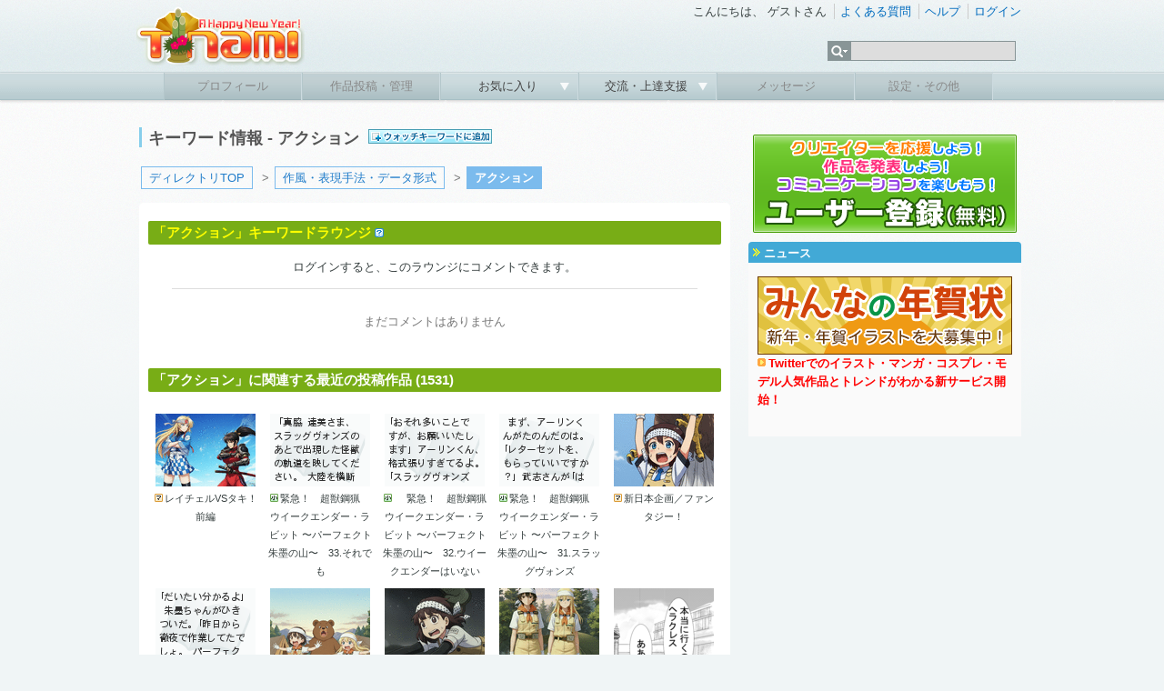

--- FILE ---
content_type: text/html; charset=UTF-8
request_url: https://www.tinami.com/keyword/action
body_size: 7020
content:
<!DOCTYPE html PUBLIC "-//W3C//DTD HTML 4.01 Transitional//EN">
<html>
<head>
<meta http-equiv="Content-Type" content="text/html; charset=UTF-8"> 
<!-- Google tag (gtag.js) -->
<script async src="https://www.googletagmanager.com/gtag/js?id=G-9M587XBZGT"></script>
<script>
  window.dataLayer = window.dataLayer || [];
  function gtag(){dataLayer.push(arguments);}
  gtag('js', new Date());

  gtag('config', 'G-9M587XBZGT');
  gtag('config', 'AW-16549726121');
</script>

<meta http-equiv="X-UA-Compatible" content="IE=edge" />

<link rel="stylesheet" type="text/css" href="/css/ep/base.css?v=20240424" />
<link rel="stylesheet" type="text/css" href="/css/ep/header.css" />
<link rel="stylesheet" type="text/css" href="/css/ep/sidebar.css?v=20111111" />
<link rel="stylesheet" type="text/css" href="/css/ep/main.css?v=20111111" />
<link rel="stylesheet" type="text/css" href="/js/jquery/tipsy/tipsy.css?v=20110907" />


<script type="text/javascript" src="//ajax.googleapis.com/ajax/libs/jquery/1.6.1/jquery.min.js"></script>

<script type="text/javascript">$('html').addClass('startup-hidden');</script>

<script type="text/javascript" src="/js/jquery/tipsy/jquery.tipsy.js"></script>
<script type="text/javascript" src="/js/tipsy.js"></script>

<script type="text/javascript" src="/js/jquery.scrollTo-1.4.2-min.js"></script>
<script type="text/javascript">

$(document).ready(function() {
    $('a[href^="#"]').each(function() {
        if ($(this).parents('.yui-nav').size() == 0) {
	        $(this).click(function() {
	            var target = $(this).attr('href');
	            if (target == '#') target = '#header';
	            $.scrollTo(target, 300);
	            return false;
	        });
	    }
    });
    
});

</script>

<script type="text/javascript" src="/js/jquery/jquery.timer.js"></script>

<script type="text/javascript" src="/js/placeholder.js"></script>

<link href="/js/jquery_notification_v.1/css/jquery_notification.css" type="text/css" rel="stylesheet"/>
<script type="text/javascript" src="/js/jquery_notification_v.1/js/jquery_notification_v.1.js"></script>
<script type="text/javascript">
</script>

<link rel="apple-touch-icon" href="https://www.tinami.com/apple-touch-icon-precomposed.png">
<link rel="stylesheet" href="//maxcdn.bootstrapcdn.com/font-awesome/4.3.0/css/font-awesome.min.css">

<script type="application/ld+json">
{
  "@context": "https://schema.org/",
  "@type": "WebSite",
  "name": "TINAMI",
  "url": "https://www.tinami.com/"
}
</script><link rel="stylesheet" type="text/css" href="/css/dir.css">
<link rel="stylesheet" type="text/css" href="/css/lounge.css">
<link rel="stylesheet" type="text/css" href="/css/delta/thumb.css">
<link rel="stylesheet" type="text/css" href="/css/delta/guide.css">

<script type="text/javascript">

$(document).ready(function() {
    $('.amazon img').error(function() {
        $(this).attr('src', 'http://ec1.images-amazon.com/images/G/09/nav2/dp/no-image-no-ciu.gif');
    });
});

</script>
<title>TINAMI - キーワード情報 - 「アクション」を含むイラスト・マンガ・モデル・小説・コスプレ</title>
<script type="text/javascript" src="/js/yahoo-min.js"></script>
<script type="text/javascript" src="/js/event-min.js"></script>
<script type="text/javascript" src="/js/connection-min.js"></script>
<script type="text/javascript">
var loungehandleSuccess = function(o) {
    if (o.responseText !== undefined) {
        var comment_list = document.getElementById('comment_list');
        comment_list.innerHTML = o.responseText;
    }
}
var loungeCallback = {
    success:loungehandleSuccess
};

function addLounge(frm)
{
    if (frm.body.value.length <= 0) {
        return false;
    }
    var request = YAHOO.util.Connect.asyncRequest(
        'POST',
        '/',
        loungeCallback,
        "action_lounge_add=true&".concat(
            'keyword=', frm.keyword.value, '&',
            'body=', frm.body.value, '&',
            'tag=', frm.tag.value, '&',
            'async=', frm.async.value
        )
    );
	frm.body.value = '';
    return false;
}

function removeLounge(id)
{
    var request = YAHOO.util.Connect.asyncRequest(
        'POST',
        '/',
        loungeCallback,
        "action_lounge_remove=true&".concat(
            'lounge_id=', id, '&'
        )
    );
}

function replyTo(username, frm)
{
    if (!frm.body.value.match(/^>>[^>]/)) {
        frm.body.value = ">>".concat(username, ' ', frm.body.value);
    }
    frm.body.focus();
}
</script>
<style type="text/css">

#main div.text{margin:10px 0 0 0;}
#main div.pager{margin-top:20px;line-height:220%;}

#main table.amazon_table{height:80px;margin:1em auto;border-collapse:separate;border-spacing:4px}
#main table.amazon_table td{text-align:center;background:#fff;width:110px;}

</style>
</head>
<body>

<div id="fb-root"></div>
<script async defer crossorigin="anonymous" src="https://connect.facebook.net/ja_JP/sdk.js#xfbml=1&version=v17.0&appId=316509291813143&autoLogAppEvents=1" nonce="aUmnmDjm"></script>
<div id="header">
<div id="header_top">
<!-- 季節ロゴ  -->
<h1><a href="/"><img src="/img_ep/header/tinamilogo_1601.png"></a></h1>
		<ul class="login"> 
			<li class="st">
				こんにちは、
									ゲストさん
							</li>
			<li><a href="/help/faq">よくある質問</a></li> 
			<li>
						<a href="/help/keyword_index" target="_blank" class="tips" original-title="ヘルプメインページへ">ヘルプ</a>
						</li> 
							<li><a href="/login" title="ログイン" id="login-start">ログイン</a></li> 
					</ul> 
		<div id="search">
			<form name="searchform" id="searchform" method="get" action="/search/list">
			<ul class="kw">
				<li><img src="/img_ep/header/sch_btn.gif">
					<ul class="kwsub">
													<li>注目キーワード</li>
														<li><a href="/search/list?genrekey=1&search=or&keyword=C103">C103</a></li>														<li><a href="/search/list?genrekey=1&search=or&keyword=%E3%83%96%E3%83%AB%E3%82%A2%E3%82%AB">ブルアカ</a></li>														<li><a href="/search/list?genrekey=1&search=or&keyword=Vtuber">Vtuber</a></li>														<li><a href="/search/list?genrekey=1&search=or&keyword=FGO+FateGO+Fate%2FGrandOrder+Fate%2FGO">FGO</a></li>														<li><a href="/search/list?genrekey=1&search=or&keyword=%E3%83%AF%E3%83%B3%E3%83%95%E3%82%A7%E3%82%B9+%E3%83%AF%E3%83%B3%E3%83%80%E3%83%BC%E3%83%95%E3%82%A7%E3%82%B9%E3%83%86%E3%82%A3%E3%83%90%E3%83%AB+WF">ワンフェス</a></li>														<li><a href="/search/list?genrekey=1&search=or&keyword=%E6%8E%A8%E3%81%97%E3%81%AE%E5%AD%90">推しの子</a></li>														<li><a href="/search/list?genrekey=1&search=or&keyword=SP">SP</a></li>														<li class="more"><a href="/dir">もっと見る</a></li>
											</ul>
				</li>
				<li><input type="text" name="keyword" id="search_keyword"></li>
			</ul>
			</form>
		</div>
<form method="post" id="login-start-form" style="display:none;">
<div class="loginform">
<input type="hidden" name="action_login" value="true">
<input type="hidden" id="rem" name="rem" value="1">
<div>
<p>メールアドレス</p>
<input type="text" name="username" maxlength="128" class="middle" />
</div>
<div>
<p>パスワード</p>
<input type="password" name="password" value="" maxlength="40" class="middle"  />
</div>
<div class="center">
<p><input value="ログイン" type="submit" class="submit" /></p>
<p>？<a href="/modify/forget">パスワードを忘れた方</a>　</p>
<p><a href="/entry/rule">新規登録</a>
｜
<a href="https://www.tinami.com/login">SSLでログイン</a>&nbsp;&nbsp;</p>
<p><a href="/openid/twitter/login"><img src="/img/icon/login_tw.png" style="width:16px;"></a> / <a href="/openid/facebook/login"><img src="/img/icon/login_fb.png" style="width:14px;"></a> / <a href="/openid/rakuten/login">楽天会員IDでログイン</a></p>
</div>
</div>
</form>
	</div> 
	
	<ul class="menu">
			<li class="not"><p>プロフィール</p></li> 
	
			<li class="not"><p>作品投稿・管理</p></li> 
		
		<li><p><a href="javascript:void(0)" onclick="return false;">お気に入り&nbsp;</a></p>
		<ul class="sub">
				<li><a href="/collection/public/all">みんなのコレクション</a></li>
		</ul>
		</li>
		

		<li><p><a href="javascript:void(0)" onclick="return false;">交流・上達支援&nbsp;</a></p>
		<ul class="sub">
		<li><a href="/lounge/advice/">アドバイス</a></li>
		<li><a href="/lounge/collabo/">コラボレーション</a></li>
		<li><a href="/bbs/">フリートーク</a></li>
		<li><a href="/contest/">コンテスト</a></li>
		<li><a href="/pro/">プロダクション</a></li>
		</ul>
		</li>

			<li class="not"><p>メッセージ</p></li> 
	
			<li class="not"><p>設定・その他</p></li> 
		</ul>
</div> <!-- header -->
<!-- TINAMI header end --><div id="container">
<div id="main">

<form method="post">
<input type="hidden" name="action_watchkeyword_add" value="true">
<input type="hidden" name="watchkeyword" value="アクション">
<h1>キーワード情報 - アクション&nbsp;
<input type="image" src="/img2/icon/add_watch.gif" style="width:136px;height:16px;"></h1>
</form>


<!-- パンくず -->
<div class="pager clearfix">
	<a href="/dir">ディレクトリTOP</a>&nbsp;
	&gt;&nbsp;<a href="/dir/style">作風・表現手法・データ形式</a>&nbsp;				&gt;&nbsp;<span class="current">アクション</span>
</div>

<div style="margin:1em 0;">
<script type="text/javascript">
amzn_assoc_ad_type ="responsive_search_widget"; 
amzn_assoc_tracking_id ="tinami-22"; 
amzn_assoc_marketplace ="amazon"; 
amzn_assoc_region ="JP"; 
amzn_assoc_placement =""; 
amzn_assoc_search_type = "search_widget";
amzn_assoc_width ="600"; 
amzn_assoc_height ="250"; 
amzn_assoc_default_search_category =""; 
amzn_assoc_default_search_key ="アクション";
amzn_assoc_theme ="light"; 
amzn_assoc_bg_color ="FFFFFF"; 
</script>
<script src="//z-fe.amazon-adsystem.com/widgets/q?ServiceVersion=20070822&Operation=GetScript&ID=OneJS&WS=1&Marketplace=JP"></script>
</div>

<div class="text">

	
	
	<h2><a href="/lounge/keyword/%E3%82%A2%E3%82%AF%E3%82%B7%E3%83%A7%E3%83%B3">「アクション」キーワードラウンジ</a>
	<img src="/img/icon/help.gif" class="tips" original-title="キーワードについての会話ができる一行掲示板です。 アクションについてみんなで語ろう！">
	</h2>
	<div class="note">
		
				<div class="lounge_entry">
						<p class="caption">ログインすると、このラウンジにコメントできます。</p>
					</div>
				<div class="lounge_list" id="comment_list">
<ul>
</ul>
</div>		
						<p class="nodata">まだコメントはありません</p>
			
	</div>
	
	
		
		<h2>「アクション」に関連する最近の投稿作品&nbsp;(1531)</h2>
	<table class="thumb" align="center" cellspacing="0">
	<tr>
		<td>
		<p><a href="/view/1181055"><img src="//img.tinami.com/illust3/L/359/6973cdcd1f79b.gif" class="thumb"></a></p>
	<p><span class="ma">レイチェルVSタキ！前編</span></p>
		</td>
    		<td>
		<p><a href="/view/1180599"><img src="//img.tinami.com/illust3/L/756//696951fa35ccd.gif" class="thumb"></a></p>
	<p><span class="nv"> 緊急！　超獣鋼猟　ウイークエンダー・ラビット 〜パーフェクト朱墨の山〜　33.それでも</span></p>
		</td>
    		<td>
		<p><a href="/view/1180537"><img src="//img.tinami.com/illust3/L/449//6967a41061cac.gif" class="thumb"></a></p>
	<p><span class="nv">　 緊急！　超獣鋼猟ウイークエンダー・ラビット 〜パーフェクト朱墨の山〜　32.ウイークエンダーはいない</span></p>
		</td>
    		<td>
		<p><a href="/view/1180502"><img src="//img.tinami.com/illust3/L/100//69664ee06f6e6.gif" class="thumb"></a></p>
	<p><span class="nv"> 緊急！　超獣鋼猟　ウイークエンダー・ラビット 〜パーフェクト朱墨の山〜　31.スラッグヴォンズ</span></p>
		</td>
    		<td>
		<p><a href="/view/1180469"><img src="//img.tinami.com/illust3/L/840/69650d2b44e50.gif" class="thumb"></a></p>
	<p><span class="ma">新日本企画／ファンタジー！</span></p>
		</td>
    </tr><tr>		<td>
		<p><a href="/view/1180367"><img src="//img.tinami.com/illust3/L/598//6962f113e010c.gif" class="thumb"></a></p>
	<p><span class="nv"> 緊急！　超獣鋼猟　ウイークエンダー・ラビット 〜パーフェクト朱墨の山〜　３０．見据えたい場所へ行きたい　</span></p>
		</td>
    		<td>
		<p><a href="/view/1179890"><img src="//img.tinami.com/illust3/L/377/69580cae977cc.gif" class="thumb"></a></p>
	<p><span class="ma">少年消防クラブのアクションゲーム！その２</span></p>
		</td>
    		<td>
		<p><a href="/view/1179888"><img src="//img.tinami.com/illust3/L/560/6958007e019ec.gif" class="thumb"></a></p>
	<p><span class="ma">ふじこ絶体絶命！</span></p>
		</td>
    		<td>
		<p><a href="/view/1179817"><img src="//img.tinami.com/illust3/L/576/6956981a9b1f8.gif" class="thumb"></a></p>
	<p><span class="ma">少年消防クラブのアクションゲーム！</span></p>
		</td>
    		<td>
		<p><a href="/view/1179334"><img src="//img.tinami.com/illust3/L/424/694e9f8a42613.gif" class="thumb"></a></p>
	<p><span class="ma">英雄神話　ゼロ・フロンティア　第十六話　遺物の兵器</span></p>
		</td>
    </tr><tr>		</tr>
	</table>
	<p class="more">
	<a href="/search/list?genrekey=1&search=or&keyword=%E3%83%90%E3%83%88%E3%83%AB+%E3%82%A2%E3%82%AF%E3%82%B7%E3%83%A7%E3%83%B3">もっと見る</a>
	</p>
	
		
		
	<h2>「アクション」に関連するクリエイター&nbsp;(93)</h2>
	<table align="center" class="thumb thumb_cre">
	<tr>
		<td>
	<div><a href="/creator/profile/68767"><img src="http://img.tinami.com/supporter/profile/00/sp00389400_cfc769d43aa5371e6c961f37e954e06d.jpg" alt="プロフィール"></a></div>
	<p><a href="/creator/profile/68767">神谷狛杉</a>さん</p>
	</td>
		<td>
	<div><a href="/creator/profile/65800"><img src="http://img.tinami.com/creator/profile/00/sp00158961_07f8b4a4165c8c3dbbc4edfb88ddba9f.jpg" alt="プロフィール"></a></div>
	<p><a href="/creator/profile/65800">N_Kumabokujo３</a>さん</p>
	</td>
		<td>
	<div><a href="/creator/profile/65407"><img src="http://img.tinami.com/supporter/profile/41/sp00353341_cbb54b62bbe8eaf175793bda817b7bde.png" alt="プロフィール"></a></div>
	<p><a href="/creator/profile/65407">えぞしか</a>さん</p>
	</td>
		<td>
	<div><a href="/creator/profile/59289"><img src="http://img.tinami.com/creator/profile/89/sp00003802_7148c0b547ff47eb3f3d5102e941368d.jpg" alt="プロフィール"></a></div>
	<p><a href="/creator/profile/59289">兼房光</a>さん</p>
	</td>
		<td>
	<div><a href="/creator/profile/57436"><img src="http://img.tinami.com/creator/profile/36/sp00305997_f3fb1de31ad7d5436a441dc33aaaf0e7.jpg" alt="プロフィール"></a></div>
	<p><a href="/creator/profile/57436">木村光博</a>さん</p>
	</td>
		</tr>
	</table>
	<p class="more">
	<a href="/creator/search?type=or&cq=%E3%83%90%E3%83%88%E3%83%AB+%E3%82%A2%E3%82%AF%E3%82%B7%E3%83%A7%E3%83%B3">もっと見る</a>
	</p>
	
		
		
	<h2>「アクション」に関連する更新情報</h2>
		<div class="newsletter">
		<div class="news_img">
			<a href="/creator/profile/68681"><img src="/img/support/default.gif" alt="プロフィール" class="prof"></a>
		</div>
		<div class="news_body">
			<p>01/23&nbsp;<a href="/creator/profile/68681">ウタカネ</a>&nbsp;さん</p>
									<p class="up_nl">
						<a href="/newsletter/16709">近況報告その１</a><br clear=all></p>
						
						
						
					</div>
	</div>
		<div class="newsletter">
		<div class="news_img">
			<a href="/creator/profile/2432"><img src="/supporter/images/profile/sp00013902_08b771e93086fc22fe9e0077762a470a.gif" alt="プロフィール" class="prof"></a>
		</div>
		<div class="news_body">
			<p>12/12&nbsp;<a href="/creator/profile/2432">ISAmu.</a>&nbsp;さん</p>
						
						
						<p class="up_rss"><a href="/message/frame/2432?link=http%3A%2F%2F136t.blog58.fc2.com%2Fblog-entry-6331.html">シンウルトラマン</a><br clear=all></p>
						
					</div>
	</div>
		<div class="newsletter">
		<div class="news_img">
			<a href="/creator/profile/65640"><img src="http://img.tinami.com/creator/profile/40/sp00355189_3a50a79a5daec68e97916444af7d33f3.jpg" alt="プロフィール" class="prof"></a>
		</div>
		<div class="news_body">
			<p>12/12&nbsp;<a href="/creator/profile/65640">輕色 淡（けいしき　あわし）</a>&nbsp;さん</p>
						
						
						<p class="up_rss"><a href="/message/frame/65640?link=https%3A%2F%2Fmyumyu5237.blog.fc2.com%2Fblog-entry-959.html">【アニメ感想】おや？　スレッタちゃんの様子が……？「機動戦士ガンダム 水星の魔女」第10話「巡る思い」</a><br clear=all></p>
						
					</div>
	</div>
		<div class="newsletter">
		<div class="news_img">
			<a href="/creator/profile/22938"><img src="http://img.tinami.com/supporter/profile/sp00017541_c5ae3a30effc4a24c4d77d2f3d87676a.png" alt="プロフィール" class="prof"></a>
		</div>
		<div class="news_body">
			<p>12/12&nbsp;<a href="/creator/profile/22938">Ｒ＾３</a>&nbsp;さん</p>
						
						
						<p class="up_rss"><a href="/message/frame/22938?link=http%3A%2F%2Fr3jou.blog49.fc2.com%2Fblog-entry-5382.html">12/11のツイートまとめ</a><br clear=all></p>
						
					</div>
	</div>
		<div class="newsletter">
		<div class="news_img">
			<a href="/creator/profile/54532"><img src="http://img.tinami.com/creator/profile/32/sp00287150_3f830d1d67304fa0aacf1d457091f79a.png" alt="プロフィール" class="prof"></a>
		</div>
		<div class="news_body">
			<p>12/11&nbsp;<a href="/creator/profile/54532">ChouIsamu</a>&nbsp;さん</p>
						
						
						<p class="up_rss"><a href="/message/frame/54532?link=https%3A%2F%2Fsecurity.srad.jp%2Fstory%2F22%2F12%2F11%2F0159212%2F">米クラスアクション訴訟、AirTag によるストーカー被害の責任を Apple に問う</a><br clear=all></p>
						
					</div>
	</div>
	
	<p class="more">
	<a href="/newsletter/search?type=or&q=%E3%83%90%E3%83%88%E3%83%AB+%E3%82%A2%E3%82%AF%E3%82%B7%E3%83%A7%E3%83%B3">もっと見る</a>
	</p>
	
		
		
		
	
	<h2>外部サイト検索</h2>
	<ul class="list" style="margin-bottom:1.5em;">
		<li style="margin:0.3em auto;"><a href="https://search.yahoo.co.jp/?Keywords=%E3%82%A2%E3%82%AF%E3%82%B7%E3%83%A7%E3%83%B3">Yahoo!で「アクション」を検索</a></li>
		<li style="margin:0.3em auto;"><a href="https://ja.wikipedia.org/wiki/%E7%89%B9%E5%88%A5:Search?search=%E3%83%90%E3%83%88%E3%83%AB+OR+%E3%82%A2%E3%82%AF%E3%82%B7%E3%83%A7%E3%83%B3">Wikipediaで「アクション」を検索</a></li>
	</ul>
		
		<h2>「アクション」の類義語</h2>
	<div class="note">
		<p>
				<span style="margin-right:0.7em;"><a href="/search/list?genrekey=1&search=or&keyword=%E3%83%90%E3%83%88%E3%83%AB">バトル</a></span>
				<span style="margin-right:0.7em;"><a href="/search/list?genrekey=1&search=or&keyword=%E3%82%A2%E3%82%AF%E3%82%B7%E3%83%A7%E3%83%B3">アクション</a></span>
				</p>
	</div> <!-- note -->
	
</div> <!-- text -->

<!-- 右サイドバー表示部分 -->

  </div><!-- main -->
<div id="sub">
<div class="fixed-sidebar"><div id="top_ad">
<!-- geniee -->
<!--  ad tags Size: 300x250 ZoneId:5587-->
<script type="text/javascript" src="//js.gsspcln.jp/t/005/587/a5587.js"></script>

</div> 
<p class="center" style="margin-top:10px;"><a href="/entry/rule"><img src="/img_ep/banner/bn_entry_mini.png" width="290" height="108"></a></p>

<div class="sidebar">
<h2>ニュース</h2>
<div class="text">
<ul class="news pt5">
<p class="tc m0"><a href="/newyear"><img src="/img2/newyear/2017_bn.png" width="280" height="86"></a></p>
<p class="tc m0 next"><strong><a href="https://twoucan.com/"><font color="red">Twitterでのイラスト・マンガ・コスプレ・モデル人気作品とトレンドがわかる新サービス開始！</font></a></strong></p>
</ul>

</div>

<div class="sidebar-ad-bottom">


</div> <!-- sidebar-ad-bottom -->

</div><!-- sidebar -->
</div><!-- fixed-sidebar -->
</div><!-- sub --></div><!-- container -->

<div id="footer">
	<p id="pagetop"><a href="#header">ページの先頭へ<img src="/img/icon/pagetop.gif"></a></p>
	<div class="footermenu">

	
		<ul>
			<li class="start"><a href="/info/intro">TINAMIとは？</a></li>
			<li><a href="/info/link">リンクについて</a></li>
			<li><a href="/info/menseki">免責事項</a></li>
			<li><a href="/info/privacy">プライバシーポリシー</a></li>
			<li><a href="/info/guideline">作品投稿ガイドライン</a></li>
			<li><a href="/entry/rule">利用規約</a></li>
		</ul>
		<ul>
			<li class="start"><a href="http://www.tinami.com/api/">API</a></li>
			<li><a href="/draft">作家募集</a></li>
			<li><a href="/recruit">スタッフ募集</a></li>
			<li><a href="/blog/">Staff Blog</a></li>
			<li><a href="/info/ad">広告・業務提携について</a></li>
			<li><a href="https://corp.tinami.com/">会社概要</a></li>
			<li><a href="/supportmail">お問い合わせ</a></li>
		</ul>
		
		<div class="bottom">
			<p>1996-2026 TINAMI. All rights reserved.</p>
		</div>
	</div><!-- footermenu -->
</div><!-- footer -->

<script type="text/javascript" src="/js/footer.js?v=1.03"></script>
<script type="text/javascript" src="/js/jquery/tipsy/notify.js?v=2.0"></script>
</body>
</html>

--- FILE ---
content_type: text/css
request_url: https://www.tinami.com/css/ep/header.css
body_size: 1552
content:

/* header
------------------------------------------------------------ */

#header{
margin:0 auto;
position:relative;
text-align:left;
width: 980px;
height:110px;
z-index:10000;
padding:0;
}


#header_top{height:80px;padding:0;position:relative;} /* 背景画像指定はここに */


#header_top h1{float:left;margin:0 0 0 0;padding:7px 0 0 0;line-height:0;}
* html #header_top h1{padding:0 0 0 0;}

#header_top ul.login{
position:absolute; top:0px; right:0px;text-align:right;margin:0;padding:3px;}

#header_top ul.login li{display:inline;border-left:1px #ccc solid;padding: 1px 4px 1px 6px;}

#header_top ul.login li span.point{font-size:12px;}


#header_top ul.login li.st{border-left:none;}

#header ul.menu{
padding:0 0 0 30px;
margin:0;
clear:both;
}

ul.menu li{
float:left;
width:150px;
height:30px;
background:url(/img_ep/header/menu_bg.png);
border-left:#b4c7cb solid 1px;
border-right:#cddbe0 solid 1px;
}

ul.menu li.not{
background:url(/img_ep/header/menu_bg3.png);
}

ul.menu li.not p{
display:block;
width:100%;
height:100%;
line-height:30px;
color:#888;
}

ul.menu li p{text-align:center;}

ul.menu li a{
display:block;
width:100%;
height:100%;
line-height:30px;
color:#444;
text-decoration:none;
}

ul.menu li a:link {color: #444;}
ul.menu li a:visited {color: #444;}
ul.menu li a:hover{
color:#fff;font-weight:bold;
text-decoration:none;
background:url(/img_ep/header/menu_bg2.png);
}
ul.menu li a:active {color: #444;}

ul.menu li ul.sub{
position:absolute;
box-shadow: 0px 2px 7px #555; // 鬆�↓x-offset縲【-offset縲√⊂縺九＠蜊雁ｾ�
}

ul.menu li ul.sub li{
text-align:center;
float:none;
background-image:none;
background:#e8e8e8;
border:none;
border-bottom:1px solid #ccc;
}

ul.menu li ul.sub li a:hover{
background-image:none;
background:#ccc;
}

ul.menu li ul.sub li.not{
background-image:none;
background:#ddd;
}

ul.menu li ul.sub li.not span{
display:block;
width:100%;
height:100%;
line-height:30px;
color:#999;
}


ul.menu{
zoom:1;
}

ul.menu:after {
height:0;
visibility:hidden;
content:".";
display:block;
clear:both;
}


* html ul.menu li{
display:inline;
zoom:1;
}
*+html ul.menu li{
display:inline;
zoom:1;
}

* html ul.sub{
zoom:1;
position:relative;
}
*+html ul.sub{
zoom:1;
position:relative;
}


/* login
------------------------------------------------------------ */

#login-start-form{
height:190px
z-index: 1;
position:absolute; 
right:0px; top:30px; width:220px;height:180px;text-align:left;
}

#login-start-form .loginform{
border-radius: 5px;-webkit-border-radius: 5px;-moz-border-radius: 5px;
background-color:#000;
background-color: rgba(0,0,0,0.8);
color: white;
margin: 0 auto; padding:5px;
position:relative; 
}

#login-start-form .loginform:after {
	bottom: 100%;
	left: 85%;
	border: solid transparent;
	content: " ";
	height: 0;
	width: 0;
	position: absolute;
	pointer-events: none;
	border-color: rgba(0, 0, 0, 0);
	border-bottom-color: #000000;
	border-width: 6px;
	margin-left: -6px;
}

#login-start-form .loginform div{padding:3px 0;}

#login-start-form .loginform div p{padding-left:10px;
background: url(/img/icon/arrow_under2.gif) no-repeat 0px 4px;
}

#login-start-form .loginform div.center p{background:none;}

#login-start-form .loginform input.submit{margin-bottom:5px;}

#login-start-form .loginform input.middle{width:100%;margin:0 auto;}

#login-start-form .loginform a{color:#e0eff2;}
#login-start-form .loginform a:hover{color:yellow;text-decoration:none;}

#login-start-form .loginform div.center p strong a{color:yellow;}

/* searchform
----------------------------------------------------------- */
#search{width:220px;float:right;margin:45px 0 0 0;padding:0;}

#searchform {position:relative;}

#searchform ul{margin:0;}

#searchform ul li{
float:left;margin:0;padding:0;
text-align:left;
}

#searchform ul li ul{
position:absolute;
margin:0;padding:0px;
top:22px;
left:0px;
background: #fff;
box-shadow: 0px 2px 7px #555; // 鬆�↓x-offset縲【-offset縲√⊂縺九＠蜊雁ｾ�
border:1px solid #bbb;
padding-top:5px;
}

#searchform ul li ul li{
float:none;
width:150px;
margin:0;
padding: 3px 3px 3px 6px;
line-height : 130%;
border-bottom:1px #ccc dotted;
}


#searchform ul li ul li.more{
text-align:right;border:none;
padding: 5px 3px 4px 6px;
}

#searchform ul li ul li.more a{
text-align:right;border:none;
padding-right:11px;
background:url("/img/icon/arw_more.gif" ) no-repeat right 2px;}

#searchform ul li ul a{
text-decoration:none;
}

#searchform ul li ul a:hover{
}

#search_keyword	{
position:absolute;
top:0px;
left:25px;
	width: 182px;
	height: 22px;
	background: #ddd;
	border:1px solid #889597;
	padding: 2px 2px 0 2px;
	color: #000;
	font-size:12px;
}

html.startup-hidden ul.sub {
	display: none;
}
html.startup-hidden ul.kwsub {
	display: none;
}


--- FILE ---
content_type: text/css
request_url: https://www.tinami.com/css/dir.css
body_size: 687
content:
div#main div.text div.note ul.dir{list-style-type:none;margin: 0 0 2em 2em;padding:0;}
div#main div.text div.note ul.dir li{ margin:0.5em 0;font-size:13px;font-weight:bold;
background : url("/img/icon/fld.gif") 0px 1px no-repeat;padding:0 0 0 15px;}
div#main div.text div.note ul.dir li span{font-size:12px;font-weight:normal;}
div#main div.text div.note ul.dir li p{ margin:0.3em 1em 1.5em 1em;padding-left:10px;font-size:12px;font-weight:normal;
background : url("/img/icon/arrow_step.gif") 0px 4px no-repeat;}

div#main div.text div.note ul.key{list-style-type:none;margin: 0 0 2em 2em;padding:0;}
div#main div.text div.note ul.key li{ margin:0.5em 1.2em;font-size:13px;font-weight:bold;
background : url("/img/icon/arrow.gif") 0px 4px no-repeat;padding:0 0 0 12px;}
div#main div.text div.note ul.key li span{font-weight:normal;color:#4F4F4F;}

div#main div.text div.note ol{margin:1.5em 3em;padding:0;}
div#main div.text div.note ol li{ margin:0.8em 1.2em;font-size:13px;padding:0 0 0 5px;color:#0071AF;}
div#main div.text div.note ol li span{font-size:12px;font-weight:normal;color:#4F4F4F;}

div#main div.text div.note ul.dir li p.come{ margin:0.3em 1em 1.5em 0.8em;padding-left:12px;font-size:12px;font-weight:normal;
background : url("/img/icon/pencil.gif") -2px 0px no-repeat;}

div#main div.amazon{text-align:center;margin:1em 2.5em;}
div#main div.amazon img{height:80px;margin:0 2px;}

table.thumb_cre td{width:110px;height:110px;}
table.thumb_cre td div{height:77px;}
div.pager{text-align:left;margin:0;}
div.pager span.current{color:#333;}

div.lounge_entry form{margin:1.5em auto;}

table.thumb{margin-top:1em;}

div.pager{text-align:left;}
p.step{font-weight:normal; background:transparent url(/img/icon/arrow_step.gif) no-repeat scroll 0px 4px; padding-left:10px;}
form.dq{padding:10px;}

div.pager span.current{color:#fff}


#hotkeyword{
text-align:left;
margin:0 15px 20px 5px;
padding:5px 10px;
border-radius: 3px;-webkit-border-radius: 3px;-moz-border-radius: 3px;
background-color:#fff;border:1px solid #ddd;
}
#hotkeyword span{margin-right:0.5em;}
#hotkeyword .more{margin:0;}

#hotkeyword h4{margin:0 0 5px 0;}

--- FILE ---
content_type: text/css
request_url: https://www.tinami.com/css/lounge.css
body_size: 2402
content:


/* comment_list
------------------------------------------------------------ */
div#comment_list .form{text-align:center;margin:1em auto;}
div#comment_list .form input.input{width:400px;}
div#comment_list ul{margin:1em;padding:0px;list-style:none;text-align:left;border-top:1px #ddd solid;}
div#comment_list ul li{margin:3px 0;padding:4px 6px;word-wrap:break-word;line-height:150%;border-bottom:1px #ddd solid;}
div#comment_list ul div.thumb{width:37px;margin:0;float:left}
div#comment_list ul div.thumb img{width:32px;height:32px;border:1px #fff solid;}
div#comment_list ul div.word{margin:0;padding:0;margin-left:42px;}
div#comment_list ul p{margin:0;padding:0;}
div#comment_list ul p.word{margin:0 0 0 4px;padding:0;}
div#comment_list ul p.entry_date{margin:0;text-align:right;}
div#comment_list ul p img{margin:2px 1px 0 0;}
div#comment_list span.username{color:#007097;margin:0 0.5em 0 0;}


div#main ul.advice_list {margin:1em 0;padding:0px;list-style:none;text-align:left;width:100%;}
div#main ul.advice_list li{background:#fff;float:left;width:290px;height:120px;margin:5px;padding:0px;border:1px #ddd solid;}
div#main ul.advice_list div.thumb{width:115px;margin:5px;float:left;}
div#main ul.advice_list div.thumb img{width:110px;max-height:110px;border:1px #fff solid;}
div#main ul.advice_list div.word{margin:0;padding:0;margin:5px 5px 5px 120px;}
div#main ul.advice_list div.word p{font-size:12px;line-height:150%;}
div#main ul.advice_list p{margin:0;padding:0;}
div#main ul.advice_list p img{margin:2px 1px 0 0;}

span.entry_date{margin-left:0.3em;}

form.lounge_search{text-align:center;margin:0 auto;}
form.lounge_search input.q{width:250px;}

div.amazon{text-align:center;margin:1em;}
div.amazon img{height:80px;margin:0 2px;}

table.lounge_list{margin:1.5em auto;background: #fff;}
table.lounge_list td{border:#ddd solid 1px;}
table.lounge_list td.status{border-right:none;width:70px;background:#eee;vertical-align:middle;text-align:center;}
table.lounge_list td.now{background:#ffedf3;}
table.lounge_list td.status p.count{margin-top:0.5em;}
table.lounge_list td div.text{margin:0 10px;width:520px;padding:0;}
table.lounge_list td div.deteil_thumb{width:130px;float:left;padding-top:10px;}
table.lounge_list td div.deteil_thumb img{width:110px;}
table.lounge_list td div.deteil_text{margin-left:140px;}
table.lounge_list td div.deteil_text p.line img{height:14px;}
table.lounge_list td div.deteil_text p.line strong{color:#444;}

div.text div.article{
background:#fff;
text-align:left;
padding:0px;
margin: 0.5em auto 1.5em;
word-wrap: break-word;
border:1px solid #bbb;
}

div.text div.parent{border:double #bbb;margin-bottom:2em;}

div.text div.parent,div.article_response{
color:#333;
background: #F3F5F0 url(/img_ep/base/grade.png) repeat-x left top;
}

div.text div.article_response{
clear:both;
border:none;background:none;
border-top:1px dashed #bbb;
margin:0.4em;
padding: 10px 3px 3px 3px;
color:#317643;
}

div.text div.article h3{
font-size:13px;font-weight:normal;
padding:3px 7px;margin:0 0 1em 0;
background:#E1F2EF;
}

div.text div.parent h3,div.article_response h3{background:none;}

div.text div.article h3 p{margin:0;color:#000;padding: 2px 3px 1px 3px;}

div.text div.article h3 p.article_name{border-bottom:1px #709193 dotted;margin-bottom:3px;}

div.text div.article span{margin:0 0.5em;}

div.text div.article_body{margin:0.4em 1.5em;}

div.text div.article_body p{padding:0.5em 0;}

div.article_body .thumbnail{float:left;}
div.article_body .thumbnail div{margin:0 10px 10px 0;}

div.article_body .image div img,
div.text div.article_body img.image{float:left; margin: 0.3em 1em 1em 0;border:2px #fff solid;}

span.post{font-size:90%;color:#000;}

p.article{border-bottom:2px #CAE7F8 solid;margin:0;padding:0 3px;}

span.article_id{color:#107BD6;}

div.text div.article div.reply{border-top:1px #ccc dotted;text-align:right;padding:5px;margin:0.5em;}
div.text div.article div.reply form textarea{width:400px; height:140px;}

table#lounge_advice_index td{padding:10px 5px;}

table.config{width:620px;}
table.config th{white-space:nowrap;width:120px;}
table.config td.upload p{font-weight:bold;font-size:13px;color:#026783;}
table.config td textarea{width:100%; height:200px;}
table.config td .notice{margin:5px;padding:2px;}

#your_contents{ margin-top:0.5em;border:1px solid #ccc;}

/* tweet_list
------------------------------------------------------------ */
div#tweet_list ul{
text-align:left;
list-style-type:none;
margin:10px;
padding:0;
border-top:1px #ccc dotted;
}

div#tweet_list ul li{
padding:5px;
margin:0;
border-bottom:1px #ccc dotted;
}

div#tweet_list ul li:after {
	visibility: hidden;
	display: block;
	font-size: 0;
	content: " ";
	clear: both;
	height: 0;
	}
* html div#tweet_list ul li             { zoom: 1; } /* IE6 */
*:first-child+html div#tweet_list ul li { zoom: 1; } /* IE7 */


div#tweet_list ul li div.image{
margin:0;
padding:3px 0 0 0;
width:70px;text-align:center;
float:left;
}

div#tweet_list ul li div.image p{
margin-top:3px;
font-size:12px;
line-height:110%;
}

div#tweet_list ul li div.image img{
margin:0;
width:50px;
}

div#tweet_list ul li div.word{
margin:0 0 0 80px;
padding:0;
}


strong.twitter_name{padding:0 7px 0 13px;
background:url(/img/icon/twitter_icon.gif) no-repeat 0px 1px;}

div#tweet_list ul li div.word p{
margin:0;
padding:0;
}


/* futaba_list
------------------------------------------------------------ */
#main div.comment-list{
font-size:12px;
background:#f9fbfa;
border-top:1px #ddd solid;
padding:7px;margin:0;
clear:both;
line-height:150%;
}

#main div.comment-list p.do-comment {
text-align:right; margin:0; padding:0; }

#main div.comment-list p.comment-info {
margin:0; padding:0; color:gray; font-size:x-small; line-height:110%; text-align:right; }

#main div.comment-list ul {
margin:0 0 7px 0;padding:0;
}

#main div.comment-list ul li {
padding:3px;
border-bottom:1px #CCC dotted; }

#main div.comment-list ul li p{
margin:0;
}

#main div.comment-list ul li p{
margin:0 5px;
}

#main div.comment-list span {
margin:0;padding:0 5px;
}

#main div.comment-list span.entry_date {
color:#aaa;
}

#main div.comment-list span.auther {
padding:0 19px 0 0; background:url('/img/icon/smile.gif') right -2px no-repeat; }

#main div.comment-list .more{margin:5px 0 0 0;}

.balloon{
	background-color:#fff;
	border:1px solid #000;
	border-radius:5px;
	position:relative;
	margin:0 0.5em;
	padding:0 0.5em;
}
 
.balloon:before {
	border:3px solid transparent;
	border-right-color:#fff;
	border-left-width:0;
	left:-3px;
	content:"";
	display:block;
	top:10px;
	position:absolute;
	width:0;
	z-index:1;
}
 
.balloon:after {
	border:3px solid transparent;
	border-right-color:#000;
	border-left-width:0;
	left:-4px;
	content:"";
	display:block;
	top:10px;
	position:absolute;
	width:0;
	z-index:0;
}

/* intend_list
------------------------------------------------------------ */
#sub .intend_list{padding:5px 0 10px 0;}
#sub .intend_list li{float:left;padding:0;margin:3px;
width:33px;height:33px;overflow:hidden;
border-radius: 2px;-webkit-border-radius: 2px;-moz-border-radius: 2px;}
#sub .intend_list li img{width:33px;}

.texttop{margin:0;padding:0 12px 0 0;text-align:right;}

.texttop .check{min-width:115px;padding:0 0 10px 0; margin:0 0 0 10px;}
.texttop .check .count{min-width:30px;float:right;}
.texttop .narrow{}

.texttop p.btn{margin:0;padding:0;}
.texttop p.btn a{display:block;padding:0;text-align:center;height:21px;width:76px;}
.texttop p.btn a.cancel{background: #9ac0d4;}

.texttop p.btn a span{background:url(/img/icon/whiteicon_02.png) no-repeat left top;padding-left:15px;margin:0;}
.texttop p.btn a span.chk{background:url(/img/icon/whiteicon_01.png) no-repeat left top;}

.texttop p.btn a.cancel span{background:url(/img/icon/whiteicon_03.png) no-repeat left top;}


.btn span.btn_void,.btn span.btn_void:hover{
border:1px solid #ccc;
color: #000!important;
background: #fff;
}


.arrow_box {
	position: relative;
	background: #ffffff;
	border: 1px solid #ccc;
	width:;
	height:21px;
	text-align:center;
	border-radius: 2px;-webkit-border-radius: 2px;-moz-border-radius: 2px;
}
.arrow_box:after, .arrow_box:before {
	right: 100%;
	border: solid transparent;
	content: " ";
	height: 0;
	width: 0;
	position: absolute;
	pointer-events: none;
}

.arrow_box:after {
	border-color: rgba(255, 255, 255, 0);
	border-right-color: #ffffff;
	border-width: 4px;
	top: 50%;
	margin-top: -4px;
}
.arrow_box:before {
	border-color: rgba(204, 204, 204, 0);
	border-right-color: #ccc;
	border-width: 5px;
	top: 50%;
	margin-top: -5px;
}

--- FILE ---
content_type: application/javascript
request_url: https://www.tinami.com/js/jquery_notification_v.1/js/jquery_notification_v.1.js
body_size: 1173
content:
/**
 * Javascript functions to show top nitification
 * Error/Success/Info/Warning messages
 * Developed By: Ravi Tamada
 * url: http://androidhive.info
 * c androidhive.info
 * 
 * Created On: 10/4/2011
 * version 1.0
 * 
 * Usage: call this function with params 
 showNotification(params);
 **/

function showNotification(params){
    // options array
    var options = { 
        'showAfter': 0, // number of sec to wait after page loads
        'duration': 0, // display duration
        'autoClose' : false, // flag to autoClose notification message
        'type' : 'success', // type of info message error/success/info/warning
        'message': '', // message to dispaly
        'link_notification' : '', // link flag to show extra description
        'description' : '' // link to desciption to display on clicking link message
    }; 
    // Extending array from params
    $.extend(true, options, params);
    
    var msgclass = 'succ_bg'; // default success message will shown
    if(options['type'] == 'error'){
        msgclass = 'error_bg'; // over write the message to error message
    } else if(options['type'] == 'information'){
        msgclass = 'info_bg'; // over write the message to information message
    } else if(options['type'] == 'warning'){
        msgclass = 'warn_bg'; // over write the message to warning message
    } 
    
    // Parent Div container
    var container = '<div id="info_message" class="'+msgclass+'"><div class="center_auto"><div class="info_message_text message_area">';
    container += options['message'];
    container += '</div><div class="info_close_btn button_area" onclick="return closeNotification()"></div><div class="clearboth"></div>';
    container += '</div><div class="info_more_descrption"></div></div>';
    
    $notification = $(container);
    
    // Appeding notification to Body
    $('body').append($notification);
    
    var divHeight = $('div#info_message').height();
    // see CSS top to minus of div height
    $('div#info_message').css({
        top : '-'+divHeight+'px'
    });
    
    // showing notification message, default it will be hidden
    $('div#info_message').show();
    
    // Slide Down notification message after startAfter seconds
    slideDownNotification(options['showAfter'], options['autoClose'],options['duration']);
    
    $('.link_notification').live('click', function(){
        $('.info_more_descrption').html(options['description']).slideDown('fast');
    });
    
}
// function to close notification message
// slideUp the message
function closeNotification(duration){
    var divHeight = $('div#info_message').height();
    setTimeout(function(){
        $('div#info_message').animate({
            top: '-'+divHeight
        }); 
        // removing the notification from body
        setTimeout(function(){
            $('div#info_message').remove();
        },200);
    }, parseInt(duration * 1000));   
    

    
}

// sliding down the notification
function slideDownNotification(startAfter, autoClose, duration){    
    setTimeout(function(){
        $('div#info_message').animate({
            top: 0
        }); 
        if(autoClose){
            setTimeout(function(){
                closeNotification(duration);
            }, duration);
        }
    }, parseInt(startAfter * 1000));    
}




